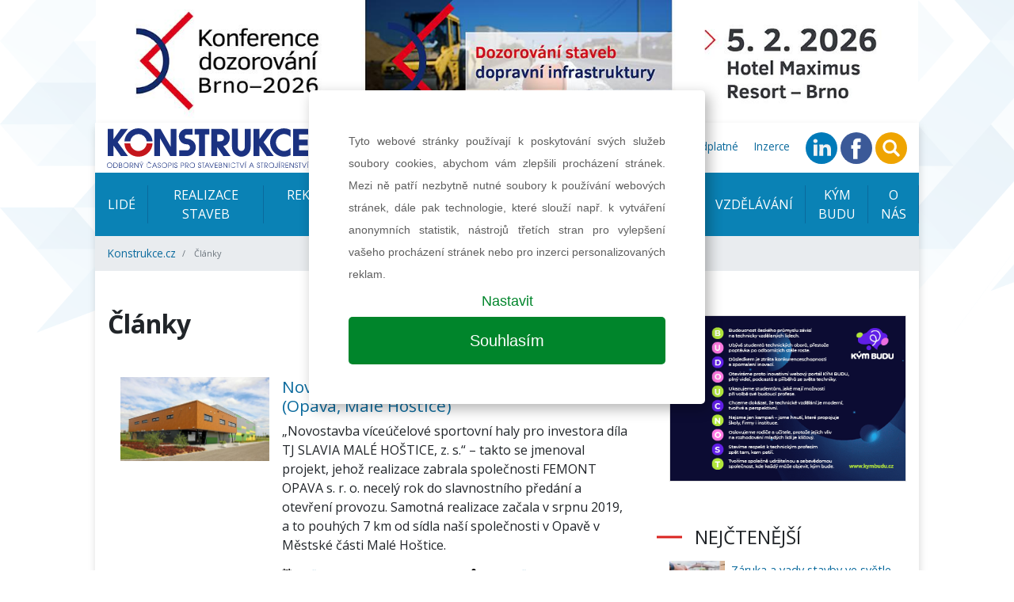

--- FILE ---
content_type: text/html; charset=UTF-8
request_url: https://konstrukce.cz/clanky?tag=hala&page=5
body_size: 9611
content:
<!DOCTYPE html>
<html lang="cs">
<head>
    <meta charset="utf-8">
    <meta name="viewport" content="width=device-width, initial-scale=1, shrink-to-fit=no">

                                <link rel="prev" href="https://konstrukce.cz/clanky?page=4">
                <link rel="next" href="https://konstrukce.cz/clanky?page=6">
    
    
<title>Články | konstrukce.cz</title>
<meta name="description" content=""/>
<meta property="og:title" content="Články | konstrukce.cz"/>
<meta property="og:type" content="website"/>
<meta property="og:url" content="https://konstrukce.cz/clanky"/>

    <link href="/assets/app.css?v=1708944418" rel="stylesheet">
    <link href="/assets/print.css?v=1567425845" rel="stylesheet" media="print">
    
    <link rel="apple-touch-icon" sizes="57x57" href="/favicon/apple-icon-57x57.png">
    <link rel="apple-touch-icon" sizes="60x60" href="/favicon/apple-icon-60x60.png">
    <link rel="apple-touch-icon" sizes="72x72" href="/favicon/apple-icon-72x72.png">
    <link rel="apple-touch-icon" sizes="76x76" href="/favicon/apple-icon-76x76.png">
    <link rel="apple-touch-icon" sizes="114x114" href="/favicon/apple-icon-114x114.png">
    <link rel="apple-touch-icon" sizes="120x120" href="/favicon/apple-icon-120x120.png">
    <link rel="apple-touch-icon" sizes="144x144" href="/favicon/apple-icon-144x144.png">
    <link rel="apple-touch-icon" sizes="152x152" href="/favicon/apple-icon-152x152.png">
    <link rel="apple-touch-icon" sizes="180x180" href="/favicon/apple-icon-180x180.png">
    <link rel="icon" type="image/png" sizes="192x192" href="/favicon/android-icon-192x192.png">
    <link rel="icon" type="image/png" sizes="32x32" href="/favicon/favicon-32x32.png">
    <link rel="icon" type="image/png" sizes="96x96" href="/favicon/favicon-96x96.png">
    <link rel="icon" type="image/png" sizes="16x16" href="/favicon/favicon-16x16.png">
    <link rel="manifest" href="/manifest.json">
    <meta name="msapplication-TileColor" content="#ffffff">
    <meta name="msapplication-TileImage" content="/favicon/ms-icon-144x144.png">
    <meta name="theme-color" content="#ffffff">

    

    <!-- Google Tag Manager -->
    <script>(function (w, d, s, l, i) {
            w[l] = w[l] || [];
            w[l].push({
                'gtm.start':
                    new Date().getTime(), event: 'gtm.js'
            });
            var f = d.getElementsByTagName(s)[0],
                j = d.createElement(s), dl = l != 'dataLayer' ? '&l=' + l : '';
            j.async = true;
            j.src =
                'https://www.googletagmanager.com/gtm.js?id=' + i + dl;
            f.parentNode.insertBefore(j, f);
        })(window, document, 'script', 'dataLayer', 'GTM-K3KBGJN');</script>
    <!-- End Google Tag Manager -->

    <!-- Google Tag Manager -->
    <script>(function (w, d, s, l, i) {
            w[l] = w[l] || [];
            w[l].push({
                'gtm.start':
                    new Date().getTime(), event: 'gtm.js'
            });
            var f = d.getElementsByTagName(s)[0],
                j = d.createElement(s), dl = l != 'dataLayer' ? '&l=' + l : '';
            j.async = true;
            j.src =
                'https://www.googletagmanager.com/gtm.js?id=' + i + dl;
            f.parentNode.insertBefore(j, f);
        })(window, document, 'script', 'dataLayer', 'GTM-NJXQ8DC');</script>
    <!-- End Google Tag Manager -->

</head>

<body class="leaderboard-banner">
<!-- Google Tag Manager (noscript) -->
<noscript>
    <iframe src="https://www.googletagmanager.com/ns.html?id=GTM-K3KBGJN"
            height="0" width="0" style="display:none;visibility:hidden"></iframe>
</noscript>
<!-- End Google Tag Manager (noscript) -->

<!-- Google Tag Manager (noscript) -->
<noscript>
    <iframe src="https://www.googletagmanager.com/ns.html?id=GTM-NJXQ8DC"
            height="0" width="0" style="display:none;visibility:hidden"></iframe>
</noscript>
<!-- End Google Tag Manager (noscript) -->



    
        <div id="leaderboard" class=''
         style="background-image: url('/images/OTgzMngweDA=/dozorovani-26-main.jpg')">
                <a href="https://konstrukce.cz/clanky?!redirect=https://www.konferencedozorovani.cz/&banner=311" target="_blank"
           data-track-banner='Dozorování 2026 - main'
           data-redirect='https://www.konferencedozorovani.cz/'>&nbsp;</a>
    </div>







<div class="wrapper-body container">
    
<div class="header row py-2 justify-content-between align-items-center">
    <div class="col-12 col-sm-auto text-center">
        <a class="navbar-brand" href="/">
            <img src="/images/konstrukce-logo.svg" alt="KONSTRUKCE Media, s.r.o." height="50">
        </a>
    </div>
            <div class="col-12 col-sm-auto text-center text-sm-right">
        <ul class="list-inline mb-0 navbar-mini">

                                                <li class="list-inline-item list-mini-item d-none d-lg-inline-block">
                <a href="https://konstrukce.cz/podcasty" target="">
                    Podcasty                </a>
            </li>
                                    <li class="list-inline-item list-mini-item d-none d-lg-inline-block">
                <a href="https://konstrukce.cz/prace" target="">
                    Pracovní nabídky                </a>
            </li>
                                    <li class="list-inline-item list-mini-item d-none d-lg-inline-block">
                <a href="https://konstrukce.cz/akce" target="">
                    Kalendář akcí                </a>
            </li>
                                    <li class="list-inline-item list-mini-item d-none d-lg-inline-block">
                <a href="https://konstrukce.cz/media/6-25" target="">
                    Aktuální číslo                </a>
            </li>
                                    <li class="list-inline-item list-mini-item d-none d-lg-inline-block">
                <a href="https://konstrukce.cz/predplatne" target="">
                    Předplatné                </a>
            </li>
                                    <li class="list-inline-item list-mini-item d-none d-lg-inline-block">
                <a href="https://konstrukce.cz/inzerce" target="">
                    Inzerce                </a>
            </li>
            
            <li class="list-inline-item mr-2 mr-lg-0">
                <a href="https://www.linkedin.com/showcase/casopis-konstrukce" target="_blank" rel="nofollow">
                    <img src="/images/linkedin-circle.svg" height="40">
                </a>
            </li>
            <li class="list-inline-item mr-2 mr-lg-0">
                <a href="https://www.facebook.com/casopiskonstrukce/" target="_blank" rel="nofollow">
                    <img src="/images/facebook-circle.svg" height="40">
                </a>
            </li>
            
            <li class="list-inline-item mr-2 mr-lg-0">
                <a href="#" class="" data-toggle="modal" data-target="#searchModal">
                    <img src="/images/search-circle.svg" height="40">
                </a>
            </li>
            <li class="list-inline-item d-inline-block d-lg-none">
                <a class="dropdown-item" href="#">
                    <a href="#" class="" data-toggle="collapse" data-target="#navbarmain">
                        <img src="/images/hamburger-circle.svg" height="40">
                    </a>
                </a>
            </li>
        </ul>


        <div class="modal fade show" id="searchModal">
            <div class="modal-dialog">
                                <form class="modal-content" action="https://konstrukce.cz/hledat" method="get" id="searchForm">

                    <!-- Modal Header -->
                    <div class="modal-header">
                        <h4 class="modal-title">Hledat na stránkách</h4>
                        <button type="button" class="close" data-dismiss="modal">&times;</button>
                    </div>

                    <div class="modal-body">
                        <div class="form-group">
                            <input name="q" value="" placeholder="stavební informace na jednom místě..." class="form-control">
                        </div>
                        <div class="row">
                            <div class="col-6 text-left">
                                <button class="btn btn-secondary" name="old_website" type="button">prohledat starý web</button>
                            </div>
                            <div class="col-6 text-right">
                                <button class="btn btn-primary" type="submit">prohledat nový web</button>
                            </div>
                        </div>
                    </div>

                </form>
            </div>
        </div>
    </div>
</div>
<div class="navigation row">
    <div class="col px-0">

        <nav class="navbar navbar-expand-lg px-lg-0">
            <div class="collapse navbar-collapse" id="navbarmain">
                <ul class="navbar-nav nav-left mr-auto">
                                                                <li class="nav-item">
                            <a class="nav-link" href="https://konstrukce.cz/lide" target="">
                                Lidé                            </a>
                        </li>
                                            <li class="nav-item">
                            <a class="nav-link" href="https://konstrukce.cz/realizace-staveb" target="">
                                Realizace staveb                            </a>
                        </li>
                                            <li class="nav-item">
                            <a class="nav-link" href="https://konstrukce.cz/rekonstrukce-a-sanace" target="">
                                Rekonstrukce a sanace                            </a>
                        </li>
                                            <li class="nav-item">
                            <a class="nav-link" href="https://konstrukce.cz/materialy-a-technologie" target="">
                                Materiály a technologie                            </a>
                        </li>
                                            <li class="nav-item">
                            <a class="nav-link" href="https://konstrukce.cz/projektovani" target="">
                                Projektování                            </a>
                        </li>
                                            <li class="nav-item">
                            <a class="nav-link" href="https://konstrukce.cz/vzdelavani" target="">
                                Vzdělávání                            </a>
                        </li>
                    

                                                                <li class="nav-item d-lg-none">
                            <a class="nav-link" href="https://konstrukce.cz/podcasty" target="">
                                Podcasty                            </a>
                        </li>
                                            <li class="nav-item">
                            <a class="nav-link" href="https://konstrukce.cz/kym-budu" target="">
                                KÝM BUDU                            </a>
                        </li>
                                            <li class="nav-item d-lg-none">
                            <a class="nav-link" href="https://konstrukce.cz/prace" target="">
                                Pracovní nabídky                            </a>
                        </li>
                                            <li class="nav-item">
                            <a class="nav-link" href="https://konstrukce.cz/o-nas" target="">
                                O nás                            </a>
                        </li>
                                            <li class="nav-item d-lg-none">
                            <a class="nav-link" href="https://konstrukce.cz/akce" target="">
                                Kalendář akcí                            </a>
                        </li>
                                            <li class="nav-item d-lg-none">
                            <a class="nav-link" href="https://konstrukce.cz/aktualni-cislo" target="">
                                Aktuální číslo                            </a>
                        </li>
                                            <li class="nav-item d-lg-none">
                            <a class="nav-link" href="https://konstrukce.cz/predplatne" target="">
                                Předplatné                            </a>
                        </li>
                                            <li class="nav-item d-lg-none">
                            <a class="nav-link" href="https://konstrukce.cz/inzerce" target="">
                                Inzerce                            </a>
                        </li>
                                    </ul>
            </div>
        </nav>

        <nav aria-label="breadcrumb">
        <ol class="breadcrumb d-flex align-items-center mb-0">
                            <li class="breadcrumb-item">
                    <a href="https://konstrukce.cz">Konstrukce.cz</a>
                </li>
                        <li class="breadcrumb-item active small" aria-current="page">
                Články            </li>
        </ol>
</nav>
    </div>
</div>


    
    <div class="row">
        <div class="col-lg-8 px-0">

                <section id="" class="indent d-flex flex-column justify-content-center article-list py-5 px-3">
        

                                        <div class="row  ">
                                            <div class="col-12 " data-node-id="869">
                            
    <div class="row">
        

            
            <div class="col-12">
                                                    <div class="wysiwyg   ">
                        <h1 class="mb-5">Články</h1>
                    </div>
                
                            </div>

            </div>


                        </div>
                                            <div class="col-12 " data-node-id="868">
                            



<div class="article-list">

    <div class="row item">
                <div class="col-lg-4 px-3">
            <div class="wrapper-img">

                                    <img src="/images/MzQ2NHg3Njd4MA==/femont01_rgb16x9.jpg"
                         alt="Novostavba víceúčelové sportovní haly (Opava, Malé Hoštice)" class="img-fluid">
                            </div>
        </div>
        <div class="col-lg-8 px-3 px-lg-0 d-flex flex-column justify-content-between pb-2">
                        <h3 class="title mt-3 mt-lg-0">
                <a href="https://konstrukce.cz/realizace-staveb/novostavba-viceucelove-sportovni-haly-opava-male-hostice-598">
                    Novostavba víceúčelové sportovní haly (Opava, Malé Hoštice)                </a>
            </h3>
            <div class="perex wysiwyg">
                <p>„Novostavba víceúčelové sportovní haly pro investora díla TJ SLAVIA MALÉ HOŠTICE, z. s.“ – takto se jmenoval projekt, jehož realizace zabrala společnosti FEMONT OPAVA s. r. o. necelý rok do slavnostního předání a otevření provozu. Samotná realizace začala v srpnu 2019, a to pouhých 7 km od sídla naší společnosti v Opavě v Městské části Malé Hoštice.</p>
            </div>
            <div class="row content small">

                <div class="col d-flex align-items-center">
                    <img src="/images/calendar.svg" height="12" alt="publikováno">
                    <time class="ml-2">
                        <a href="https://konstrukce.cz/clanky?date=20-10-19">
                            19. října 2020                        </a>
                    </time>
                </div>

                                    <div class="col d-flex align-items-center">
                        <img src="/images/user.svg" height="12" width="12" alt="autor">

                        
                            <a href="https://konstrukce.cz/clanky?author=93"
                               class="ml-2">Ing. Lukáš Churavý</a>                                            </div>
                            </div>
        </div>
    </div>


                
    
    <div class="row top-line-lg-down bottom-line mx-0 pb-3 mb-3">
        <div class="col-12 py-4">
                            <a data-track-banner='Drekoma - half' href="https://konstrukce.cz/clanky?!redirect=https://www.drekoma.cz/&banner=314" target="_blank" data-redirect="https://www.drekoma.cz/" class="d-block banner-half">

                                <img src="/images/OTg0MngweDA=/drekoma.jpg"
                     alt="Drekoma - half" class="img-fluid ">
            </a>
            </div>
    </div>

            
    
    <div class="row item">
                <div class="col-lg-4 px-3">
            <div class="wrapper-img">

                                    <img src="/images/MzUxOHg3Njd4MA==/Lindab+Pavlov.jpg"
                         alt="Nová výrobní hala Lindabu u Pavlova nabídne  přes 50 pracovních míst, žabí hrad i ještěrkoviště " class="img-fluid">
                            </div>
        </div>
        <div class="col-lg-8 px-3 px-lg-0 d-flex flex-column justify-content-between pb-2">
                        <h3 class="title mt-3 mt-lg-0">
                <a href="https://konstrukce.cz/zajimavosti-z-oboru/nova-vyrobni-hala-lindabu-u-pavlova-nabidne-pres-50-pracovnich-mist-zabi-hrad-i-jesterkoviste-607">
                    Nová výrobní hala Lindabu u Pavlova nabídne  přes 50 pracovních míst, žabí hrad i ještěrkoviště                 </a>
            </h3>
            <div class="perex wysiwyg">
                <p>Na Kladensku se blýská na lepší časy, v lokalitě expandují již tradiční výrobci s koncovou výrobou a kvalifikovanými pracovními místy. Stavitel průmyslových zón Panattoni předal u středočeského Pavlova novou halu švédskému výrobci stavebních komponent Lindab.</p>
            </div>
            <div class="row content small">

                <div class="col d-flex align-items-center">
                    <img src="/images/calendar.svg" height="12" alt="publikováno">
                    <time class="ml-2">
                        <a href="https://konstrukce.cz/clanky?date=20-10-16">
                            16. října 2020                        </a>
                    </time>
                </div>

                                    <div class="col d-flex align-items-center">
                        <img src="/images/user.svg" height="12" width="12" alt="autor">

                        
                            <a href="https://konstrukce.cz/clanky?author=5"
                               class="ml-2">(red)</a>                                            </div>
                            </div>
        </div>
    </div>


            
                
    
    <div class="row item">
                <div class="col-lg-4 px-3">
            <div class="wrapper-img">

                                    <img src="/images/MjYzMXg3Njd4MA==/unihal01-16x9.jpg"
                         alt="Haly s ocelovou konstrukcí - funkční a ekonomické řešení skladování zemědělských komodit" class="img-fluid">
                            </div>
        </div>
        <div class="col-lg-8 px-3 px-lg-0 d-flex flex-column justify-content-between pb-2">
                        <h3 class="title mt-3 mt-lg-0">
                <a href="https://konstrukce.cz/realizace-staveb/haly-s-ocelovou-konstrukci-funkcni-a-ekonomicke-reseni-skladovani-zemedelskych-komodit-461">
                    Haly s ocelovou konstrukcí - funkční a ekonomické řešení skladování zemědělských komodit                </a>
            </h3>
            <div class="perex wysiwyg">
                <p>Haly a sklady, postavené s využitím nosných ocelových konstrukcí, představují ideální a finančně přijatelné řešení pro uskladnění potravin a zemědělských produktů, zeleniny, ovoce, vína či osiva. V posledních letech vyrostla řada takových zemědělských objektů díky společnosti, specializující se na výrobu ocelových konstrukcí – Unihal s. r. o., která sídlí v Otrokovicích nedaleko Zlína.</p>
            </div>
            <div class="row content small">

                <div class="col d-flex align-items-center">
                    <img src="/images/calendar.svg" height="12" alt="publikováno">
                    <time class="ml-2">
                        <a href="https://konstrukce.cz/clanky?date=20-06-05">
                             5. června 2020                        </a>
                    </time>
                </div>

                                    <div class="col d-flex align-items-center">
                        <img src="/images/user.svg" height="12" width="12" alt="autor">

                        
                            <a href="https://konstrukce.cz/clanky?author=211"
                               class="ml-2">Ing. Blanka Dostálová</a>                                            </div>
                            </div>
        </div>
    </div>


                    
    
    <div class="row top-line-lg-down bottom-line mx-0 pb-3 mb-3">
        <div class="col-12 py-4">
                                    <a data-track-banner='Škola BIM 2026' href="https://konstrukce.cz/clanky?!redirect=https://www.ccconsulting.cz/skola-bim/&banner=313" target="_blank" data-redirect="https://www.ccconsulting.cz/skola-bim/" class="d-block banner-half">

                                <img src="/images/OTgzNXgweDA=/3C-global_banner-2026_850x190.jpg"
                     alt="Škola BIM 2026" class="img-fluid">
            </a>
            </div>
    </div>

        
    
    <div class="row item">
                <div class="col-lg-4 px-3">
            <div class="wrapper-img">

                                    <img src="/images/MjY0M3g3Njd4MA==/IMG_1630-16x9.jpg"
                         alt="Stavba ocelové haly nové loupací linky začala" class="img-fluid">
                            </div>
        </div>
        <div class="col-lg-8 px-3 px-lg-0 d-flex flex-column justify-content-between pb-2">
                        <h3 class="title mt-3 mt-lg-0">
                <a href="https://konstrukce.cz/zajimavosti-z-oboru/stavba-ocelove-haly-nove-loupaci-linky-zacala-463">
                    Stavba ocelové haly nové loupací linky začala                </a>
            </h3>
            <div class="perex wysiwyg">
                <p>V Třineckých železárnách začala stavba nové loupací linky ocelových tyčí. Jde o jednu z největších letošních investic hutě. Celkové náklady mají přesáhnout 700 milionů korun. Linka bude podle předpokladů v provozu na konci příštího roku. </p>
            </div>
            <div class="row content small">

                <div class="col d-flex align-items-center">
                    <img src="/images/calendar.svg" height="12" alt="publikováno">
                    <time class="ml-2">
                        <a href="https://konstrukce.cz/clanky?date=20-05-29">
                            29. května 2020                        </a>
                    </time>
                </div>

                                    <div class="col d-flex align-items-center">
                        <img src="/images/user.svg" height="12" width="12" alt="autor">

                        
                            <a href="https://konstrukce.cz/clanky?author=5"
                               class="ml-2">(red)</a>                                            </div>
                            </div>
        </div>
    </div>


            
                
    
    <div class="row item">
                <div class="col-lg-4 px-3">
            <div class="wrapper-img">

                                    <img src="/images/MjI1MXg3Njd4MA==/zemuz15_rgb16x9.jpg"
                         alt="Vestavba a nástavba zemědělského muzea v Dolní oblasti Vítkovice" class="img-fluid">
                            </div>
        </div>
        <div class="col-lg-8 px-3 px-lg-0 d-flex flex-column justify-content-between pb-2">
                        <h3 class="title mt-3 mt-lg-0">
                <a href="https://konstrukce.cz/realizace-staveb/vestavba-a-nastavba-zemedelskeho-muzea-v-dolni-oblasti-vitkovice-391">
                    Vestavba a nástavba zemědělského muzea v Dolní oblasti Vítkovice                </a>
            </h3>
            <div class="perex wysiwyg">
                <p>V článku je popsána vestavba do dvou stávajících jednopodlažních hal zastropená železobetonovým stropem a nástavba z ocelové konstrukce, dispozičně umístěna nad střechami obou stávajících hal bývalé tzv. Veronikárny a Skladu žáruvzdorných materiálů v areálu Dolní oblasti Vítkovice (DOV).</p>
            </div>
            <div class="row content small">

                <div class="col d-flex align-items-center">
                    <img src="/images/calendar.svg" height="12" alt="publikováno">
                    <time class="ml-2">
                        <a href="https://konstrukce.cz/clanky?date=20-04-02">
                             2. dubna 2020                        </a>
                    </time>
                </div>

                                    <div class="col d-flex align-items-center">
                        <img src="/images/user.svg" height="12" width="12" alt="autor">

                        
                            <a href="https://konstrukce.cz/clanky?author=186"
                               class="ml-2">Ing. Milan Šraml</a>                                            </div>
                            </div>
        </div>
    </div>


                        
    
    <div class="row top-line-lg-down bottom-line mx-0 pb-3 mb-3">
        <div class="col-12 py-4">
                                        <a data-track-banner='Kým budu - half' href="https://konstrukce.cz/clanky?!redirect=https://kymbudu.cz/&banner=312" target="_blank" data-redirect="https://kymbudu.cz/" class="d-block banner-half">

                                        <img src="/images/OTc1M3gweDA=/kym-budu-banner-850x190.png"
                         alt="Kým budu - half" class="img-fluid">
                </a>
                    </div>
    </div>

    
    
    <div class="row item">
                <div class="col-lg-4 px-3">
            <div class="wrapper-img">

                                    <img src="/images/MTk3N3g3Njd4MA==/Momentka+z+poklep%C3%A1n%C3%AD+z%C3%A1kladn%C3%ADho+kamene+nov%C3%BDch+objekt%C5%AF+v+are%C3%A1lu+%C5%A0koda+Vagonka16x9.jpg"
                         alt="Škoda Vagonka se rozšiřuje. Postaví novou halu lakovny. " class="img-fluid">
                            </div>
        </div>
        <div class="col-lg-8 px-3 px-lg-0 d-flex flex-column justify-content-between pb-2">
                        <h3 class="title mt-3 mt-lg-0">
                <a href="https://konstrukce.cz/aktuality/skoda-vagonka-se-rozsiruje-postavi-novou-halu-lakovny-347">
                    Škoda Vagonka se rozšiřuje. Postaví novou halu lakovny.                 </a>
            </h3>
            <div class="perex wysiwyg">
                <p>Jednu miliardu korun investuje skupina Škoda Transportation do své části Škoda Vagonka v Ostravě.</p>
            </div>
            <div class="row content small">

                <div class="col d-flex align-items-center">
                    <img src="/images/calendar.svg" height="12" alt="publikováno">
                    <time class="ml-2">
                        <a href="https://konstrukce.cz/clanky?date=20-02-27">
                            27. února 2020                        </a>
                    </time>
                </div>

                                    <div class="col d-flex align-items-center">
                        <img src="/images/user.svg" height="12" width="12" alt="autor">

                        
                            <a href="https://konstrukce.cz/clanky?author=6"
                               class="ml-2">Ing. Stanislav Cieslar</a>                                            </div>
                            </div>
        </div>
    </div>


            
                
    
    <div class="row item">
                <div class="col-lg-4 px-3">
            <div class="wrapper-img">

                                    <img src="/images/MTk3NHg3Njd4MA==/halaroku16x9.jpg"
                         alt="Uzávěrka přihlášek soutěže Hala roku Akademik do 30. března!" class="img-fluid">
                            </div>
        </div>
        <div class="col-lg-8 px-3 px-lg-0 d-flex flex-column justify-content-between pb-2">
                        <h3 class="title mt-3 mt-lg-0">
                <a href="https://konstrukce.cz/vzdelavani/uzaverka-prihlasek-souteze-hala-roku-akademik-do-30-brezna-346">
                    Uzávěrka přihlášek soutěže Hala roku Akademik do 30. března!                </a>
            </h3>
            <div class="perex wysiwyg">
                <p>Další ročník stále oblíbenější soutěže studentů Hala roku Akademik má před sebou další ročník. Soutěž se koná ve čtvrtek 23. dubna 2020 ve foyer Stavební fakulty ČVUT v Praze.</p>
            </div>
            <div class="row content small">

                <div class="col d-flex align-items-center">
                    <img src="/images/calendar.svg" height="12" alt="publikováno">
                    <time class="ml-2">
                        <a href="https://konstrukce.cz/clanky?date=20-02-26">
                            26. února 2020                        </a>
                    </time>
                </div>

                                    <div class="col d-flex align-items-center">
                        <img src="/images/user.svg" height="12" width="12" alt="autor">

                        
                            <a href="https://konstrukce.cz/clanky?author=5"
                               class="ml-2">(red)</a>                                            </div>
                            </div>
        </div>
    </div>


                
    
    <div class="row item">
                <div class="col-lg-4 px-3">
            <div class="wrapper-img">

                                    <img src="/images/MTgxNng3Njd4MA==/univers01_rgb16x9.jpg"
                         alt="O2 universum – přestavba tréninkové haly na multifunkční arénu" class="img-fluid">
                            </div>
        </div>
        <div class="col-lg-8 px-3 px-lg-0 d-flex flex-column justify-content-between pb-2">
                        <h3 class="title mt-3 mt-lg-0">
                <a href="https://konstrukce.cz/realizace-staveb/o2-universum-prestavba-treninkove-haly-na-multifunkcni-arenu-323">
                    O2 universum – přestavba tréninkové haly na multifunkční arénu                </a>
            </h3>
            <div class="perex wysiwyg">
                <p>V pražské Libni vznikl rekonstrukcí nepoužívané části objektu nový prostor s názvem O<sub>2</sub> universum, který přímo navazuje na O<sub>2</sub> arenu.</p>
            </div>
            <div class="row content small">

                <div class="col d-flex align-items-center">
                    <img src="/images/calendar.svg" height="12" alt="publikováno">
                    <time class="ml-2">
                        <a href="https://konstrukce.cz/clanky?date=20-02-12">
                            12. února 2020                        </a>
                    </time>
                </div>

                                    <div class="col d-flex align-items-center">
                        <img src="/images/user.svg" height="12" width="12" alt="autor">

                        
                            <a href="https://konstrukce.cz/clanky?author=174"
                               class="ml-2">Ing. Kateřina Horníková</a>,                         
                            <a href="https://konstrukce.cz/clanky?author=175"
                               class="ml-2">Ing. Tomáš Vašut</a>,                         
                            <a href="https://konstrukce.cz/clanky?author=137"
                               class="ml-2">Ing. Dalibor Gregor, Ph.D.</a>                                            </div>
                            </div>
        </div>
    </div>


            
                
    
    <div class="row item">
                <div class="col-lg-4 px-3">
            <div class="wrapper-img">

                                    <img src="/images/MTg0NXg3Njd4MA==/Pohled+na+krytou+halu16x9.jpg"
                         alt="Krytá ledová plocha v Teplicích s napojením na nedalekou sportovní halou" class="img-fluid">
                            </div>
        </div>
        <div class="col-lg-8 px-3 px-lg-0 d-flex flex-column justify-content-between pb-2">
                        <h3 class="title mt-3 mt-lg-0">
                <a href="https://konstrukce.cz/realizace-staveb/kryta-ledova-plocha-v-teplicich-s-napojenim-na-nedalekou-sportovni-halou-325">
                    Krytá ledová plocha v Teplicích s napojením na nedalekou sportovní halou                </a>
            </h3>
            <div class="perex wysiwyg">
                <p><span style="background:white">V lázeňském městě Teplice byl v 70. letech minulého století postaven reprezentativní zimní stadion s kapacitou 6 000 diváků.</span></p>
            </div>
            <div class="row content small">

                <div class="col d-flex align-items-center">
                    <img src="/images/calendar.svg" height="12" alt="publikováno">
                    <time class="ml-2">
                        <a href="https://konstrukce.cz/clanky?date=20-02-05">
                             5. února 2020                        </a>
                    </time>
                </div>

                                    <div class="col d-flex align-items-center">
                        <img src="/images/user.svg" height="12" width="12" alt="autor">

                        
                            <a href="https://konstrukce.cz/clanky?author=5"
                               class="ml-2">(red)</a>                                            </div>
                            </div>
        </div>
    </div>


                
    
    <div class="row item">
                <div class="col-lg-4 px-3">
            <div class="wrapper-img">

                                    <img src="/images/MTcwM3g3Njd4MA==/Nov%C3%A1+hala+m%C3%A1+nosnou+ocelovou+konstrukci-16x9.jpg"
                         alt="Třinecké železárny postavily halu a zprovozňují linku na zušlechťování oceli" class="img-fluid">
                            </div>
        </div>
        <div class="col-lg-8 px-3 px-lg-0 d-flex flex-column justify-content-between pb-2">
                        <h3 class="title mt-3 mt-lg-0">
                <a href="https://konstrukce.cz/aktuality/trinecke-zelezarny-postavily-halu-a-zprovoznuji-linku-na-zuslechtovani-oceli-304">
                    Třinecké železárny postavily halu a zprovozňují linku na zušlechťování oceli                </a>
            </h3>
            <div class="perex wysiwyg">
                <p>Na obtížnější rok se připravují v Třineckých železárnách. Loňský pokles poptávky a tlak na snížení cen výrobků se negativně promítl do přípravy finančních plánů. Už loni firma plánované investice snížila o půl miliardy. Letošní plánuje ve výši 1,4 miliardy korun.</p>
            </div>
            <div class="row content small">

                <div class="col d-flex align-items-center">
                    <img src="/images/calendar.svg" height="12" alt="publikováno">
                    <time class="ml-2">
                        <a href="https://konstrukce.cz/clanky?date=20-01-24">
                            24. ledna 2020                        </a>
                    </time>
                </div>

                                    <div class="col d-flex align-items-center">
                        <img src="/images/user.svg" height="12" width="12" alt="autor">

                        
                            <a href="https://konstrukce.cz/clanky?author=5"
                               class="ml-2">(red)</a>                                            </div>
                            </div>
        </div>
    </div>


            
                
    
<div class="col-md-12 text-center mt-5">    <nav class="d-inline-block" aria-label="Navigation">
    <ul class="pagination">
                    <li class="page-item">
                <a href="https://konstrukce.cz/clanky?tag=hala&amp;page=4" class="page-link" title="Předchozí stránka">
                    <span aria-hidden="true">&laquo;</span>
                    <span class="sr-only">Předchozí</span>
                </a>
            </li>
        

                                    <li class="page-item">
                    <a href="https://konstrukce.cz/clanky?tag=hala&amp;page=1" title="Stránka 1" class="page-link">1</a>
                </li>
                                                <li class="page-item">
                    <a href="https://konstrukce.cz/clanky?tag=hala&amp;page=2" title="Stránka 2" class="page-link">2</a>
                </li>
                                                <li class="page-item">
                    <a href="https://konstrukce.cz/clanky?tag=hala&amp;page=3" title="Stránka 3" class="page-link">3</a>
                </li>
                                                <li class="page-item">
                    <a href="https://konstrukce.cz/clanky?tag=hala&amp;page=4" title="Stránka 4" class="page-link">4</a>
                </li>
                                                <li class="page-item active">
                    <a href="#" class="page-link">
                    5                    </a>
                </li>
                                                <li class="page-item">
                    <a href="https://konstrukce.cz/clanky?tag=hala&amp;page=6" title="Stránka 6" class="page-link">6</a>
                </li>
                    

                    <li class="page-item">
                <a href="https://konstrukce.cz/clanky?tag=hala&amp;page=6" class="page-link" title="Další stránka">
                    <span aria-hidden="true">&raquo;</span>
                    <span class="sr-only">Další</span>
                </a>
            </li>
        
    </ul>
</div></div>
                            </div>
                                    </div>
            

    </section>


            <section id="odber-novinek" class="py-4 subscribe bg-image"
                     style="background-image: url('/images/newsletter.png')">
                <div class="row mx-0 text-center">
                    <div class="col">
                        <div id="f-1-43c2cd496486bcc27217c3e790fb4088"></div>
                    </div>
                </div>
            </section>

        </div>
        <div class="col-lg-4 px-lg-0">
            
<div class="wrapper-sidebar pl-0 pl-lg-3 py-5">
    <div class="side-item mb-5">
        
            
        <div class=" button_1">
                                        <a data-track-banner='Kým budu - side' href="https://konstrukce.cz/clanky?!redirect=https://kymbudu.cz/&banner=308" target="_blank" data-redirect="https://kymbudu.cz/" 
                class="d-block banner-btn px-3 py-2">

                                        <img src="/images/OTc1NHgweDA=/kym-budu-banner-400x280.png" alt="Kým budu - side" class="img-fluid">
                </a>
                    </div>

        </div>
            
    <div class="side-item mb-5">
        <h2 class="section-title">Nejčtenější</h2>

                <div class="article-hot px-3">
                                                                <div class="item py-2">
                        <img src="/images/Njc3NngweDY1/vodovaha.jpg" alt="Záruka a vady stavby ve světle nové právní úpravy" class="float-left mr-2">

                        <div>

                            <a href="https://konstrukce.cz/realizace-staveb/zaruka-a-vady-stavby-ve-svetle-nove-pravni-upravy-1207">Záruka a vady stavby ve světle nové právní úpravy</a>
                                                    </div>
                    </div>
                                                                                <div class="item py-2">
                        <img src="/images/OTgzMHgweDY1/excon01.jpg" alt="Předpjatá nosná ocelová konstrukce zastřešení Arény Brno" class="float-left mr-2">

                        <div>

                            <a href="https://konstrukce.cz/realizace-staveb/predpjata-nosna-ocelova-konstrukce-zastreseni-areny-brno-1714">Předpjatá nosná ocelová konstrukce zastřešení Arény Brno</a>
                                                    </div>
                    </div>
                                                                                <div class="item py-2">
                        <img src="/images/OTg2MngweDY1/bim10a.jpg" alt="Návrhy železobetonových konstrukcí vodohospodářských staveb s využitím principů BIM" class="float-left mr-2">

                        <div>

                            <a href="https://konstrukce.cz/materialy-a-technologie/navrhy-zelezobetonovych-konstrukci-vodohospodarskych-staveb-s-vyuzitim-principu-bim-1720">Návrhy železobetonových konstrukcí vodohospodářských staveb s využitím principů BIM</a>
                                                    </div>
                    </div>
                                                                                <div class="item py-2">
                        <img src="/images/OTgwM3gweDY1/romanczin-lukas1.jpg" alt="Velká architektura nevzniká bez techniky a špičková technika nemá smysl bez vize" class="float-left mr-2">

                        <div>

                            <a href="https://konstrukce.cz/lide/velka-architektura-nevznika-bez-techniky-a-spickova-technika-nema-smysl-bez-vize-1710">Velká architektura nevzniká bez techniky a špičková technika nemá smysl bez vize</a>
                                                    </div>
                    </div>
                                                                                <div class="item py-2">
                        <img src="/images/OTQxN3gweDY1/Bubny2.jpg" alt="Praha má po 40 letech nové nádraží. Bubny přišly na 2,5 miliardy korun" class="float-left mr-2">

                        <div>

                            <a href="https://konstrukce.cz/realizace-staveb/praha-ma-po-40-letech-nove-nadrazi-bubny-prisly-na-2-5-miliardy-korun-1632">Praha má po 40 letech nové nádraží. Bubny přišly na 2,5 miliardy korun</a>
                                                    </div>
                    </div>
                                    </div>
    </div>


    <div id="f-11-5e98f8ef6dfe00cb568981584ec149e7"></div>


    



    


    <div class="side-item mb-5">
        <h2 class="section-title">Tagy</h2>
        <ul class="tag-list list-inline list-unstyled px-3">
                        
                                                                <li class="list-inline-item">
                        <a href="https://konstrukce.cz/clanky?tag=zinkování" class="item">zinkování</a>
                    </li>
                                                                            <li class="list-inline-item">
                        <a href="https://konstrukce.cz/clanky?tag=chlazení" class="item">chlazení</a>
                    </li>
                                                                            <li class="list-inline-item">
                        <a href="https://konstrukce.cz/clanky?tag=sweepování" class="item">sweepování</a>
                    </li>
                                                                            <li class="list-inline-item">
                        <a href="https://konstrukce.cz/clanky?tag=žárové zinkování" class="item">žárové zinkování</a>
                    </li>
                                                                            <li class="list-inline-item">
                        <a href="https://konstrukce.cz/clanky?tag=analýza" class="item">analýza</a>
                    </li>
                                                                            <li class="list-inline-item">
                        <a href="https://konstrukce.cz/clanky?tag=Ostrava" class="item">Ostrava</a>
                    </li>
                                                                            <li class="list-inline-item">
                        <a href="https://konstrukce.cz/clanky?tag=fotbalový stadion" class="item">fotbalový stadion</a>
                    </li>
                                                                            <li class="list-inline-item">
                        <a href="https://konstrukce.cz/clanky?tag=Nové Bazaly" class="item">Nové Bazaly</a>
                    </li>
                                                                            <li class="list-inline-item">
                        <a href="https://konstrukce.cz/clanky?tag=architektonická soutěž" class="item">architektonická soutěž</a>
                    </li>
                                                                            <li class="list-inline-item">
                        <a href="https://konstrukce.cz/clanky?tag=L35 Arquitectos" class="item">L35 Arquitectos</a>
                    </li>
                                        </ul>
    </div>
    


        
    

    <div class="side-item mb-5">
        <h2 class="section-title">Kalendář akcí</h2>

        
<div class="row calendar">

        <div class="col-12">
            <div class="item my-2">
                <time class="date small">
                                        <span class="small">12. února</span>
                                                        </time>
                <div class="fs-1"><a href="https://konstrukce.cz/akce/konference-izolace-2026">Konference IZOLACE 2026</a></div>
            </div>
        </div>

        <div class="col-12">
            <div class="item my-2">
                <time class="date small">
                                            <span class="small">12. února</span>
                        <span class="small">14. února</span>
                                    </time>
                <div class="fs-1"><a href="https://konstrukce.cz/akce/for-pasiv-2026">FOR PASIV 2026</a></div>
            </div>
        </div>

        <div class="col-12">
            <div class="item my-2">
                <time class="date small">
                                        <span class="small">26. března</span>
                                                        </time>
                <div class="fs-1"><a href="https://konstrukce.cz/akce/19-narodni-konference-cklop-2026">19. národní konference ČKLOP 2026</a></div>
            </div>
        </div>

</div>
    </div>

    
    <div class="side mb-5">
                                <div class="px-3 text-center py-2">
                                                    <a data-track-banner='Unihal - side 2' href="https://konstrukce.cz/clanky?!redirect=https://www.unihal.cz/&banner=292" target="_blank" data-redirect="https://www.unihal.cz/" class="d-block banner-btn">

                                                <img src="/images/OTMyOXgweDA=/unihal-2025.png" alt="Unihal - side 2" class="img-fluid">
                    </a>
                            </div>

                                <div class="px-3 text-center py-2">
                                                    <a data-track-banner='FOR PASIV 2026' href="https://konstrukce.cz/clanky?!redirect=https://forpasiv.cz/?utm_source=konstrukce.cz&utm_medium=banner&utm_campaign=forpasiv.cz%7Cfor-pasiv%7C2026%7Cjaro%7Cbanner_rec&banner=309" target="_blank" data-redirect="https://forpasiv.cz/?utm_source=konstrukce.cz&utm_medium=banner&utm_campaign=forpasiv.cz%7Cfor-pasiv%7C2026%7Cjaro%7Cbanner_rec" class="d-block banner-btn">

                                                <img src="/images/OTc1NngweDA=/PASIV_26_400x110.jpg" alt="FOR PASIV 2026" class="img-fluid">
                    </a>
                            </div>

                                <div class="px-3 text-center py-2">
                                                    <a data-track-banner='Fasády 2026' href="https://konstrukce.cz/clanky?!redirect=https://www.cklop.cz/aktualita/412-cz-19-narodni-konference-cklop-2026&banner=315" target="_blank" data-redirect="https://www.cklop.cz/aktualita/412-cz-19-narodni-konference-cklop-2026" class="d-block banner-btn">

                                                <img src="/images/OTg3OXgweDA=/fasady-2026.png" alt="Fasády 2026" class="img-fluid">
                    </a>
                            </div>

            </div>

    
</div>        </div>
    </div>

    <footer class="row">

        
    
    

    <section class="col-12 pt-5 px-3">
        <div class="row">
            <div class="col-md-6 small">
                <p>
                    <strong>KONSTRUKCE Media, s.r.o.</strong><br>
                    Starobělská 5/1133, 700 30 Ostrava - Zábřeh
                </p>
                <p>
                    Telefon: <a href="tel:+420 597 317 578">+420 597 317 578</a><br>
                    FAX: <a href="fax:+420 597 317 578">+420 597 579 166</a><br>
                    E-mail: <a href="mailto:info@konstrukce-media.cz">info@konstrukce-media.cz</a><br>
                    <a href="http://www.konstrukce-media.cz" target="_blank">www.konstrukce-media.cz</a>

                </p>
                <p>
                    <a href="/gdpr/GDPR_Konstrukce_Media.pdf" target="_blank">Ochrana osobních údajů</a><br>
                    <a href="https://www.konstrukce-media.cz/predplatne" target="_blank">Předplatné časopisu</a><br>
                    <a href="/o-nas/kontakty" target="">Kontakty</a>
                </p>
            </div>
                        <div class="col-md-6 small">
                <p>Jakékoliv užití obsahu včetně převzetí, šíření či dalšího zpřístupňování článků a fotografií
                    je bez souhlasu nakladatelství zakázáno.</p>
                <p>
                    Společnost zapsaná v obchodním rejstříku vedeným u Krajského soudu v Ostravě, oddíl C,
                    vložka 22003,
                    Identifikační sídlo: 25851276

                </p>
                <div class="row align-items-center pt-4 pb-5">

                    <div class="col-6 col-lg-4 text-center text-md-left">
                        <a href="http://www.silnice-zeleznice.cz" target='_blank'>
                            <img src="/images/loga/silnice-zeleznice.jpg" height="60" alt="silnice-zeleznice.cz" class="img-fluid">
                        </a>
                    </div>
                    <div class="col-6 col-lg-4 text-center text-md-left">
                        <a href="http://www.allforpower.cz/" target='_blank'>
                            <img src="/images/loga/allforpower.jpg" height="60" alt="allforpower.cz" class="img-fluid">
                        </a>
                    </div>
                </div>
            </div>
        </div>
    </section>

    <section class="col-12 px-3">

        <div class="row small bg-light">
            <div class="col-12 col-md-6 text-center text-md-left py-2">
                ISSN 1803-8433 | © Copyright 2002 - 2026 KONSTRUKCE Media, s.r.o. | <a href="/cookies">Nastavení cookies</a>
            </div>
            <div class="col-12 col-md-6 text-center text-md-right py-2">
                Developed by: <a href="//railsformers.com" target="_blank" rel="nofollow">Railsformers s.r.o.</a>
            </div>
        </div>
    </section>
</footer>
</div>





<script>
    
    function social(url, title, width, height) {
        var w = width ? width : 600;
        var h = height ? width : 600;

        var dualScreenLeft = window.screenLeft != undefined ? window.screenLeft : screen.left;
        var dualScreenTop = window.screenTop != undefined ? window.screenTop : screen.top;

        var width = window.innerWidth ? window.innerWidth : document.documentElement.clientWidth ? document.documentElement.clientWidth : screen.width;
        var height = window.innerHeight ? window.innerHeight : document.documentElement.clientHeight ? document.documentElement.clientHeight : screen.height;

        var left = ((width / 2) - (w / 2)) + dualScreenLeft;
        var top = ((height / 2) - (h / 2)) + dualScreenTop;
        var newWindow = window.open(url, title, 'scrollbars=yes, width=' + w + ', height=' + h + ', top=' + top + ', left=' + left);

        if (window.focus) {
            newWindow.focus();
        }
        event.preventDefault();
    }
</script>

<script src="/assets/app.js?v=1708944418" type="text/javascript"></script>


<script src="https://www.google.com/recaptcha/api.js"></script>
<script>
    function onSubmitCalendar(token) {
        document.getElementById("formcalendar").submit();
    }

    function onSubmitSubscribe(token) {
        document.getElementById("formsubscribe").submit();
    }

    function onSubmitInfo(token) {
        document.getElementById("formmoreinfo").submit();
    }
</script>

</body>
</html>
